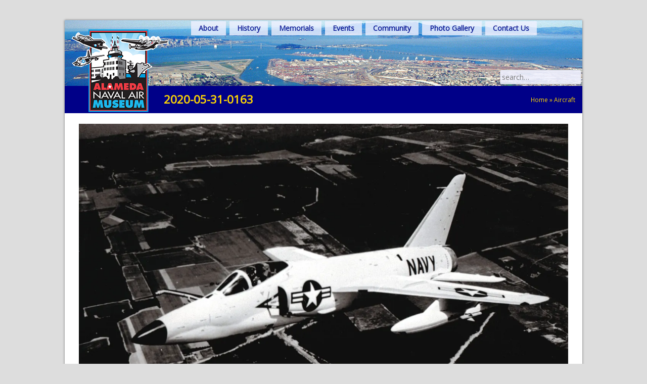

--- FILE ---
content_type: text/html; charset=UTF-8
request_url: http://alamedanavalairmuseum.org/aircraft-gallery-fixed-wing/2020-05-31-0163/
body_size: 10055
content:
<!DOCTYPE html>
<html lang="en-US">
<head>
<meta charset="UTF-8">
<meta name="viewport" content="width=device-width, initial-scale=1">
<link rel="profile" href="http://gmpg.org/xfn/11">
<link rel="pingback" href="http://alamedanavalairmuseum.org/xmlrpc.php">
<link rel="stylesheet" href="//fonts.googleapis.com/css?family=Open+Sans:400,300">
<link rel="icon" type="image/png" href="images/favicon-32x32.png">

<meta name='robots' content='index, follow, max-video-preview:-1, max-snippet:-1, max-image-preview:large' />

	<!-- This site is optimized with the Yoast SEO plugin v20.3 - https://yoast.com/wordpress/plugins/seo/ -->
	<title>2020-05-31-0163 - Alameda Naval Air Museum</title>
	<link rel="canonical" href="http://alamedanavalairmuseum.org/aircraft-gallery-fixed-wing/2020-05-31-0163/" />
	<meta property="og:locale" content="en_US" />
	<meta property="og:type" content="article" />
	<meta property="og:title" content="2020-05-31-0163 - Alameda Naval Air Museum" />
	<meta property="og:url" content="http://alamedanavalairmuseum.org/aircraft-gallery-fixed-wing/2020-05-31-0163/" />
	<meta property="og:site_name" content="Alameda Naval Air Museum" />
	<meta property="og:image" content="http://alamedanavalairmuseum.org/aircraft-gallery-fixed-wing/2020-05-31-0163" />
	<meta property="og:image:width" content="2560" />
	<meta property="og:image:height" content="1723" />
	<meta property="og:image:type" content="image/jpeg" />
	<meta name="twitter:card" content="summary_large_image" />
	<script type="application/ld+json" class="yoast-schema-graph">{"@context":"https://schema.org","@graph":[{"@type":"WebPage","@id":"http://alamedanavalairmuseum.org/aircraft-gallery-fixed-wing/2020-05-31-0163/","url":"http://alamedanavalairmuseum.org/aircraft-gallery-fixed-wing/2020-05-31-0163/","name":"2020-05-31-0163 - Alameda Naval Air Museum","isPartOf":{"@id":"http://alamedanavalairmuseum.org/#website"},"primaryImageOfPage":{"@id":"http://alamedanavalairmuseum.org/aircraft-gallery-fixed-wing/2020-05-31-0163/#primaryimage"},"image":{"@id":"http://alamedanavalairmuseum.org/aircraft-gallery-fixed-wing/2020-05-31-0163/#primaryimage"},"thumbnailUrl":"https://i0.wp.com/alamedanavalairmuseum.org/wp-content/uploads/2020/07/2020-05-31-0163-scaled.jpg?fit=2560%2C1723","datePublished":"2020-07-06T18:16:49+00:00","dateModified":"2020-07-06T18:16:49+00:00","breadcrumb":{"@id":"http://alamedanavalairmuseum.org/aircraft-gallery-fixed-wing/2020-05-31-0163/#breadcrumb"},"inLanguage":"en-US","potentialAction":[{"@type":"ReadAction","target":["http://alamedanavalairmuseum.org/aircraft-gallery-fixed-wing/2020-05-31-0163/"]}]},{"@type":"ImageObject","inLanguage":"en-US","@id":"http://alamedanavalairmuseum.org/aircraft-gallery-fixed-wing/2020-05-31-0163/#primaryimage","url":"https://i0.wp.com/alamedanavalairmuseum.org/wp-content/uploads/2020/07/2020-05-31-0163-scaled.jpg?fit=2560%2C1723","contentUrl":"https://i0.wp.com/alamedanavalairmuseum.org/wp-content/uploads/2020/07/2020-05-31-0163-scaled.jpg?fit=2560%2C1723","width":2560,"height":1723},{"@type":"BreadcrumbList","@id":"http://alamedanavalairmuseum.org/aircraft-gallery-fixed-wing/2020-05-31-0163/#breadcrumb","itemListElement":[{"@type":"ListItem","position":1,"name":"Home","item":"http://alamedanavalairmuseum.org/"},{"@type":"ListItem","position":2,"name":"Aircraft","item":"http://alamedanavalairmuseum.org/aircraft-gallery-fixed-wing/"},{"@type":"ListItem","position":3,"name":"2020-05-31-0163"}]},{"@type":"WebSite","@id":"http://alamedanavalairmuseum.org/#website","url":"http://alamedanavalairmuseum.org/","name":"Alameda Naval Air Museum","description":"Come and see the history in your own backyard!","publisher":{"@id":"http://alamedanavalairmuseum.org/#organization"},"potentialAction":[{"@type":"SearchAction","target":{"@type":"EntryPoint","urlTemplate":"http://alamedanavalairmuseum.org/?s={search_term_string}"},"query-input":"required name=search_term_string"}],"inLanguage":"en-US"},{"@type":"Organization","@id":"http://alamedanavalairmuseum.org/#organization","name":"Alameda Naval Air Museum","url":"http://alamedanavalairmuseum.org/","logo":{"@type":"ImageObject","inLanguage":"en-US","@id":"http://alamedanavalairmuseum.org/#/schema/logo/image/","url":"https://i0.wp.com/alamedanavalairmuseum.org/wp-content/uploads/2023/05/1-3.jpeg?fit=647%2C831","contentUrl":"https://i0.wp.com/alamedanavalairmuseum.org/wp-content/uploads/2023/05/1-3.jpeg?fit=647%2C831","width":647,"height":831,"caption":"Alameda Naval Air Museum"},"image":{"@id":"http://alamedanavalairmuseum.org/#/schema/logo/image/"}}]}</script>
	<!-- / Yoast SEO plugin. -->


<link rel='dns-prefetch' href='//secure.gravatar.com' />
<link rel='dns-prefetch' href='//stats.wp.com' />
<link rel='dns-prefetch' href='//v0.wordpress.com' />
<link rel='dns-prefetch' href='//i0.wp.com' />
<link rel='dns-prefetch' href='//c0.wp.com' />
<link rel="alternate" type="application/rss+xml" title="Alameda Naval Air Museum &raquo; Feed" href="http://alamedanavalairmuseum.org/feed/" />
<link rel="alternate" type="application/rss+xml" title="Alameda Naval Air Museum &raquo; Comments Feed" href="http://alamedanavalairmuseum.org/comments/feed/" />
<link rel="alternate" type="application/rss+xml" title="Alameda Naval Air Museum &raquo; 2020-05-31-0163 Comments Feed" href="http://alamedanavalairmuseum.org/aircraft-gallery-fixed-wing/2020-05-31-0163/feed/" />
<script type="text/javascript">
window._wpemojiSettings = {"baseUrl":"https:\/\/s.w.org\/images\/core\/emoji\/14.0.0\/72x72\/","ext":".png","svgUrl":"https:\/\/s.w.org\/images\/core\/emoji\/14.0.0\/svg\/","svgExt":".svg","source":{"concatemoji":"http:\/\/alamedanavalairmuseum.org\/wp-includes\/js\/wp-emoji-release.min.js?ver=6.2.8"}};
/*! This file is auto-generated */
!function(e,a,t){var n,r,o,i=a.createElement("canvas"),p=i.getContext&&i.getContext("2d");function s(e,t){p.clearRect(0,0,i.width,i.height),p.fillText(e,0,0);e=i.toDataURL();return p.clearRect(0,0,i.width,i.height),p.fillText(t,0,0),e===i.toDataURL()}function c(e){var t=a.createElement("script");t.src=e,t.defer=t.type="text/javascript",a.getElementsByTagName("head")[0].appendChild(t)}for(o=Array("flag","emoji"),t.supports={everything:!0,everythingExceptFlag:!0},r=0;r<o.length;r++)t.supports[o[r]]=function(e){if(p&&p.fillText)switch(p.textBaseline="top",p.font="600 32px Arial",e){case"flag":return s("\ud83c\udff3\ufe0f\u200d\u26a7\ufe0f","\ud83c\udff3\ufe0f\u200b\u26a7\ufe0f")?!1:!s("\ud83c\uddfa\ud83c\uddf3","\ud83c\uddfa\u200b\ud83c\uddf3")&&!s("\ud83c\udff4\udb40\udc67\udb40\udc62\udb40\udc65\udb40\udc6e\udb40\udc67\udb40\udc7f","\ud83c\udff4\u200b\udb40\udc67\u200b\udb40\udc62\u200b\udb40\udc65\u200b\udb40\udc6e\u200b\udb40\udc67\u200b\udb40\udc7f");case"emoji":return!s("\ud83e\udef1\ud83c\udffb\u200d\ud83e\udef2\ud83c\udfff","\ud83e\udef1\ud83c\udffb\u200b\ud83e\udef2\ud83c\udfff")}return!1}(o[r]),t.supports.everything=t.supports.everything&&t.supports[o[r]],"flag"!==o[r]&&(t.supports.everythingExceptFlag=t.supports.everythingExceptFlag&&t.supports[o[r]]);t.supports.everythingExceptFlag=t.supports.everythingExceptFlag&&!t.supports.flag,t.DOMReady=!1,t.readyCallback=function(){t.DOMReady=!0},t.supports.everything||(n=function(){t.readyCallback()},a.addEventListener?(a.addEventListener("DOMContentLoaded",n,!1),e.addEventListener("load",n,!1)):(e.attachEvent("onload",n),a.attachEvent("onreadystatechange",function(){"complete"===a.readyState&&t.readyCallback()})),(e=t.source||{}).concatemoji?c(e.concatemoji):e.wpemoji&&e.twemoji&&(c(e.twemoji),c(e.wpemoji)))}(window,document,window._wpemojiSettings);
</script>
<style type="text/css">
img.wp-smiley,
img.emoji {
	display: inline !important;
	border: none !important;
	box-shadow: none !important;
	height: 1em !important;
	width: 1em !important;
	margin: 0 0.07em !important;
	vertical-align: -0.1em !important;
	background: none !important;
	padding: 0 !important;
}
</style>
	<link rel='stylesheet' id='wp-block-library-css' href='https://c0.wp.com/c/6.2.8/wp-includes/css/dist/block-library/style.min.css' type='text/css' media='all' />
<style id='wp-block-library-inline-css' type='text/css'>
.has-text-align-justify{text-align:justify;}
</style>
<link rel='stylesheet' id='mediaelement-css' href='https://c0.wp.com/c/6.2.8/wp-includes/js/mediaelement/mediaelementplayer-legacy.min.css' type='text/css' media='all' />
<link rel='stylesheet' id='wp-mediaelement-css' href='https://c0.wp.com/c/6.2.8/wp-includes/js/mediaelement/wp-mediaelement.min.css' type='text/css' media='all' />
<link rel='stylesheet' id='classic-theme-styles-css' href='https://c0.wp.com/c/6.2.8/wp-includes/css/classic-themes.min.css' type='text/css' media='all' />
<style id='global-styles-inline-css' type='text/css'>
body{--wp--preset--color--black: #000000;--wp--preset--color--cyan-bluish-gray: #abb8c3;--wp--preset--color--white: #ffffff;--wp--preset--color--pale-pink: #f78da7;--wp--preset--color--vivid-red: #cf2e2e;--wp--preset--color--luminous-vivid-orange: #ff6900;--wp--preset--color--luminous-vivid-amber: #fcb900;--wp--preset--color--light-green-cyan: #7bdcb5;--wp--preset--color--vivid-green-cyan: #00d084;--wp--preset--color--pale-cyan-blue: #8ed1fc;--wp--preset--color--vivid-cyan-blue: #0693e3;--wp--preset--color--vivid-purple: #9b51e0;--wp--preset--gradient--vivid-cyan-blue-to-vivid-purple: linear-gradient(135deg,rgba(6,147,227,1) 0%,rgb(155,81,224) 100%);--wp--preset--gradient--light-green-cyan-to-vivid-green-cyan: linear-gradient(135deg,rgb(122,220,180) 0%,rgb(0,208,130) 100%);--wp--preset--gradient--luminous-vivid-amber-to-luminous-vivid-orange: linear-gradient(135deg,rgba(252,185,0,1) 0%,rgba(255,105,0,1) 100%);--wp--preset--gradient--luminous-vivid-orange-to-vivid-red: linear-gradient(135deg,rgba(255,105,0,1) 0%,rgb(207,46,46) 100%);--wp--preset--gradient--very-light-gray-to-cyan-bluish-gray: linear-gradient(135deg,rgb(238,238,238) 0%,rgb(169,184,195) 100%);--wp--preset--gradient--cool-to-warm-spectrum: linear-gradient(135deg,rgb(74,234,220) 0%,rgb(151,120,209) 20%,rgb(207,42,186) 40%,rgb(238,44,130) 60%,rgb(251,105,98) 80%,rgb(254,248,76) 100%);--wp--preset--gradient--blush-light-purple: linear-gradient(135deg,rgb(255,206,236) 0%,rgb(152,150,240) 100%);--wp--preset--gradient--blush-bordeaux: linear-gradient(135deg,rgb(254,205,165) 0%,rgb(254,45,45) 50%,rgb(107,0,62) 100%);--wp--preset--gradient--luminous-dusk: linear-gradient(135deg,rgb(255,203,112) 0%,rgb(199,81,192) 50%,rgb(65,88,208) 100%);--wp--preset--gradient--pale-ocean: linear-gradient(135deg,rgb(255,245,203) 0%,rgb(182,227,212) 50%,rgb(51,167,181) 100%);--wp--preset--gradient--electric-grass: linear-gradient(135deg,rgb(202,248,128) 0%,rgb(113,206,126) 100%);--wp--preset--gradient--midnight: linear-gradient(135deg,rgb(2,3,129) 0%,rgb(40,116,252) 100%);--wp--preset--duotone--dark-grayscale: url('#wp-duotone-dark-grayscale');--wp--preset--duotone--grayscale: url('#wp-duotone-grayscale');--wp--preset--duotone--purple-yellow: url('#wp-duotone-purple-yellow');--wp--preset--duotone--blue-red: url('#wp-duotone-blue-red');--wp--preset--duotone--midnight: url('#wp-duotone-midnight');--wp--preset--duotone--magenta-yellow: url('#wp-duotone-magenta-yellow');--wp--preset--duotone--purple-green: url('#wp-duotone-purple-green');--wp--preset--duotone--blue-orange: url('#wp-duotone-blue-orange');--wp--preset--font-size--small: 13px;--wp--preset--font-size--medium: 20px;--wp--preset--font-size--large: 36px;--wp--preset--font-size--x-large: 42px;--wp--preset--spacing--20: 0.44rem;--wp--preset--spacing--30: 0.67rem;--wp--preset--spacing--40: 1rem;--wp--preset--spacing--50: 1.5rem;--wp--preset--spacing--60: 2.25rem;--wp--preset--spacing--70: 3.38rem;--wp--preset--spacing--80: 5.06rem;--wp--preset--shadow--natural: 6px 6px 9px rgba(0, 0, 0, 0.2);--wp--preset--shadow--deep: 12px 12px 50px rgba(0, 0, 0, 0.4);--wp--preset--shadow--sharp: 6px 6px 0px rgba(0, 0, 0, 0.2);--wp--preset--shadow--outlined: 6px 6px 0px -3px rgba(255, 255, 255, 1), 6px 6px rgba(0, 0, 0, 1);--wp--preset--shadow--crisp: 6px 6px 0px rgba(0, 0, 0, 1);}:where(.is-layout-flex){gap: 0.5em;}body .is-layout-flow > .alignleft{float: left;margin-inline-start: 0;margin-inline-end: 2em;}body .is-layout-flow > .alignright{float: right;margin-inline-start: 2em;margin-inline-end: 0;}body .is-layout-flow > .aligncenter{margin-left: auto !important;margin-right: auto !important;}body .is-layout-constrained > .alignleft{float: left;margin-inline-start: 0;margin-inline-end: 2em;}body .is-layout-constrained > .alignright{float: right;margin-inline-start: 2em;margin-inline-end: 0;}body .is-layout-constrained > .aligncenter{margin-left: auto !important;margin-right: auto !important;}body .is-layout-constrained > :where(:not(.alignleft):not(.alignright):not(.alignfull)){max-width: var(--wp--style--global--content-size);margin-left: auto !important;margin-right: auto !important;}body .is-layout-constrained > .alignwide{max-width: var(--wp--style--global--wide-size);}body .is-layout-flex{display: flex;}body .is-layout-flex{flex-wrap: wrap;align-items: center;}body .is-layout-flex > *{margin: 0;}:where(.wp-block-columns.is-layout-flex){gap: 2em;}.has-black-color{color: var(--wp--preset--color--black) !important;}.has-cyan-bluish-gray-color{color: var(--wp--preset--color--cyan-bluish-gray) !important;}.has-white-color{color: var(--wp--preset--color--white) !important;}.has-pale-pink-color{color: var(--wp--preset--color--pale-pink) !important;}.has-vivid-red-color{color: var(--wp--preset--color--vivid-red) !important;}.has-luminous-vivid-orange-color{color: var(--wp--preset--color--luminous-vivid-orange) !important;}.has-luminous-vivid-amber-color{color: var(--wp--preset--color--luminous-vivid-amber) !important;}.has-light-green-cyan-color{color: var(--wp--preset--color--light-green-cyan) !important;}.has-vivid-green-cyan-color{color: var(--wp--preset--color--vivid-green-cyan) !important;}.has-pale-cyan-blue-color{color: var(--wp--preset--color--pale-cyan-blue) !important;}.has-vivid-cyan-blue-color{color: var(--wp--preset--color--vivid-cyan-blue) !important;}.has-vivid-purple-color{color: var(--wp--preset--color--vivid-purple) !important;}.has-black-background-color{background-color: var(--wp--preset--color--black) !important;}.has-cyan-bluish-gray-background-color{background-color: var(--wp--preset--color--cyan-bluish-gray) !important;}.has-white-background-color{background-color: var(--wp--preset--color--white) !important;}.has-pale-pink-background-color{background-color: var(--wp--preset--color--pale-pink) !important;}.has-vivid-red-background-color{background-color: var(--wp--preset--color--vivid-red) !important;}.has-luminous-vivid-orange-background-color{background-color: var(--wp--preset--color--luminous-vivid-orange) !important;}.has-luminous-vivid-amber-background-color{background-color: var(--wp--preset--color--luminous-vivid-amber) !important;}.has-light-green-cyan-background-color{background-color: var(--wp--preset--color--light-green-cyan) !important;}.has-vivid-green-cyan-background-color{background-color: var(--wp--preset--color--vivid-green-cyan) !important;}.has-pale-cyan-blue-background-color{background-color: var(--wp--preset--color--pale-cyan-blue) !important;}.has-vivid-cyan-blue-background-color{background-color: var(--wp--preset--color--vivid-cyan-blue) !important;}.has-vivid-purple-background-color{background-color: var(--wp--preset--color--vivid-purple) !important;}.has-black-border-color{border-color: var(--wp--preset--color--black) !important;}.has-cyan-bluish-gray-border-color{border-color: var(--wp--preset--color--cyan-bluish-gray) !important;}.has-white-border-color{border-color: var(--wp--preset--color--white) !important;}.has-pale-pink-border-color{border-color: var(--wp--preset--color--pale-pink) !important;}.has-vivid-red-border-color{border-color: var(--wp--preset--color--vivid-red) !important;}.has-luminous-vivid-orange-border-color{border-color: var(--wp--preset--color--luminous-vivid-orange) !important;}.has-luminous-vivid-amber-border-color{border-color: var(--wp--preset--color--luminous-vivid-amber) !important;}.has-light-green-cyan-border-color{border-color: var(--wp--preset--color--light-green-cyan) !important;}.has-vivid-green-cyan-border-color{border-color: var(--wp--preset--color--vivid-green-cyan) !important;}.has-pale-cyan-blue-border-color{border-color: var(--wp--preset--color--pale-cyan-blue) !important;}.has-vivid-cyan-blue-border-color{border-color: var(--wp--preset--color--vivid-cyan-blue) !important;}.has-vivid-purple-border-color{border-color: var(--wp--preset--color--vivid-purple) !important;}.has-vivid-cyan-blue-to-vivid-purple-gradient-background{background: var(--wp--preset--gradient--vivid-cyan-blue-to-vivid-purple) !important;}.has-light-green-cyan-to-vivid-green-cyan-gradient-background{background: var(--wp--preset--gradient--light-green-cyan-to-vivid-green-cyan) !important;}.has-luminous-vivid-amber-to-luminous-vivid-orange-gradient-background{background: var(--wp--preset--gradient--luminous-vivid-amber-to-luminous-vivid-orange) !important;}.has-luminous-vivid-orange-to-vivid-red-gradient-background{background: var(--wp--preset--gradient--luminous-vivid-orange-to-vivid-red) !important;}.has-very-light-gray-to-cyan-bluish-gray-gradient-background{background: var(--wp--preset--gradient--very-light-gray-to-cyan-bluish-gray) !important;}.has-cool-to-warm-spectrum-gradient-background{background: var(--wp--preset--gradient--cool-to-warm-spectrum) !important;}.has-blush-light-purple-gradient-background{background: var(--wp--preset--gradient--blush-light-purple) !important;}.has-blush-bordeaux-gradient-background{background: var(--wp--preset--gradient--blush-bordeaux) !important;}.has-luminous-dusk-gradient-background{background: var(--wp--preset--gradient--luminous-dusk) !important;}.has-pale-ocean-gradient-background{background: var(--wp--preset--gradient--pale-ocean) !important;}.has-electric-grass-gradient-background{background: var(--wp--preset--gradient--electric-grass) !important;}.has-midnight-gradient-background{background: var(--wp--preset--gradient--midnight) !important;}.has-small-font-size{font-size: var(--wp--preset--font-size--small) !important;}.has-medium-font-size{font-size: var(--wp--preset--font-size--medium) !important;}.has-large-font-size{font-size: var(--wp--preset--font-size--large) !important;}.has-x-large-font-size{font-size: var(--wp--preset--font-size--x-large) !important;}
.wp-block-navigation a:where(:not(.wp-element-button)){color: inherit;}
:where(.wp-block-columns.is-layout-flex){gap: 2em;}
.wp-block-pullquote{font-size: 1.5em;line-height: 1.6;}
</style>
<link rel='stylesheet' id='anam-style-css' href='http://alamedanavalairmuseum.org/wp-content/themes/anam/style.css?ver=6.2.8' type='text/css' media='all' />
<link rel='stylesheet' id='anam-custom-css' href='http://alamedanavalairmuseum.org/wp-content/themes/anam/custom.css?ver=20150312' type='text/css' media='all' />
<style id='akismet-widget-style-inline-css' type='text/css'>

			.a-stats {
				--akismet-color-mid-green: #357b49;
				--akismet-color-white: #fff;
				--akismet-color-light-grey: #f6f7f7;

				max-width: 350px;
				width: auto;
			}

			.a-stats * {
				all: unset;
				box-sizing: border-box;
			}

			.a-stats strong {
				font-weight: 600;
			}

			.a-stats a.a-stats__link,
			.a-stats a.a-stats__link:visited,
			.a-stats a.a-stats__link:active {
				background: var(--akismet-color-mid-green);
				border: none;
				box-shadow: none;
				border-radius: 8px;
				color: var(--akismet-color-white);
				cursor: pointer;
				display: block;
				font-family: -apple-system, BlinkMacSystemFont, 'Segoe UI', 'Roboto', 'Oxygen-Sans', 'Ubuntu', 'Cantarell', 'Helvetica Neue', sans-serif;
				font-weight: 500;
				padding: 12px;
				text-align: center;
				text-decoration: none;
				transition: all 0.2s ease;
			}

			/* Extra specificity to deal with TwentyTwentyOne focus style */
			.widget .a-stats a.a-stats__link:focus {
				background: var(--akismet-color-mid-green);
				color: var(--akismet-color-white);
				text-decoration: none;
			}

			.a-stats a.a-stats__link:hover {
				filter: brightness(110%);
				box-shadow: 0 4px 12px rgba(0, 0, 0, 0.06), 0 0 2px rgba(0, 0, 0, 0.16);
			}

			.a-stats .count {
				color: var(--akismet-color-white);
				display: block;
				font-size: 1.5em;
				line-height: 1.4;
				padding: 0 13px;
				white-space: nowrap;
			}
		
</style>
<link rel='stylesheet' id='simcal-qtip-css' href='http://alamedanavalairmuseum.org/wp-content/plugins/google-calendar-events/assets/css/vendor/jquery.qtip.min.css?ver=3.1.31' type='text/css' media='all' />
<link rel='stylesheet' id='simcal-default-calendar-grid-css' href='http://alamedanavalairmuseum.org/wp-content/plugins/google-calendar-events/assets/css/default-calendar-grid.min.css?ver=3.1.31' type='text/css' media='all' />
<link rel='stylesheet' id='simcal-default-calendar-list-css' href='http://alamedanavalairmuseum.org/wp-content/plugins/google-calendar-events/assets/css/default-calendar-list.min.css?ver=3.1.31' type='text/css' media='all' />
<link rel='stylesheet' id='social-logos-css' href='https://c0.wp.com/p/jetpack/12.6.3/_inc/social-logos/social-logos.min.css' type='text/css' media='all' />
<link rel='stylesheet' id='jetpack_css-css' href='https://c0.wp.com/p/jetpack/12.6.3/css/jetpack.css' type='text/css' media='all' />
<script type='text/javascript' src='https://c0.wp.com/c/6.2.8/wp-includes/js/jquery/jquery.min.js' id='jquery-core-js'></script>
<script type='text/javascript' src='https://c0.wp.com/c/6.2.8/wp-includes/js/jquery/jquery-migrate.min.js' id='jquery-migrate-js'></script>
<link rel="https://api.w.org/" href="http://alamedanavalairmuseum.org/wp-json/" /><link rel="alternate" type="application/json" href="http://alamedanavalairmuseum.org/wp-json/wp/v2/media/4770" /><link rel="EditURI" type="application/rsd+xml" title="RSD" href="http://alamedanavalairmuseum.org/xmlrpc.php?rsd" />
<link rel="wlwmanifest" type="application/wlwmanifest+xml" href="http://alamedanavalairmuseum.org/wp-includes/wlwmanifest.xml" />
<meta name="generator" content="WordPress 6.2.8" />
<link rel='shortlink' href='https://wp.me/a6GWVJ-1eW' />
<link rel="alternate" type="application/json+oembed" href="http://alamedanavalairmuseum.org/wp-json/oembed/1.0/embed?url=http%3A%2F%2Falamedanavalairmuseum.org%2Faircraft-gallery-fixed-wing%2F2020-05-31-0163%2F" />
<link rel="alternate" type="text/xml+oembed" href="http://alamedanavalairmuseum.org/wp-json/oembed/1.0/embed?url=http%3A%2F%2Falamedanavalairmuseum.org%2Faircraft-gallery-fixed-wing%2F2020-05-31-0163%2F&#038;format=xml" />
	<style>img#wpstats{display:none}</style>
		    <script>
    (function(i,s,o,g,r,a,m){i['GoogleAnalyticsObject']=r;i[r]=i[r]||function(){
    (i[r].q=i[r].q||[]).push(arguments)},i[r].l=1*new Date();a=s.createElement(o),
    m=s.getElementsByTagName(o)[0];a.async=1;a.src=g;m.parentNode.insertBefore(a,m)
    })(window,document,'script','//www.google-analytics.com/analytics.js','ga');

    ga('create', 'UA-8429302-2', 'auto');
    ga('send', 'pageview');
    </script>
  </head>

<body class="attachment attachment-template-default attachmentid-4770 attachment-jpeg">
  <div id="page" class="hfeed site">
	  <a class="skip-link screen-reader-text" href="#content">Skip to content</a>

    <div class="page-header">
      	      <a href="http://alamedanavalairmuseum.org/" rel="home">
	        <img src="http://alamedanavalairmuseum.org/wp-content/uploads/2015/09/ANAM_Logo_2015.png" width="198" height="174" alt="">
	      </a>
	          <div id="main-nav">
        <div class="menu-main-menu-container"><ul id="menu-main-menu" class="menu"><li id="menu-item-685" class="menu-item menu-item-type-post_type menu-item-object-page menu-item-has-children menu-item-685"><a href="http://alamedanavalairmuseum.org/experience-history-of-naval-air-station/">About</a>
<ul class="sub-menu">
	<li id="menu-item-880" class="menu-item menu-item-type-custom menu-item-object-custom menu-item-880"><a target="_blank" rel="noopener" href="http://alamedanavalairmuseum.org/wp-content/uploads/2017/02/ANAM_Brochure.pdf">Museum Brochure</a></li>
	<li id="menu-item-682" class="menu-item menu-item-type-post_type menu-item-object-page menu-item-682"><a href="http://alamedanavalairmuseum.org/experience-history-of-naval-air-station/visitor-information/">Visitor Information</a></li>
</ul>
</li>
<li id="menu-item-677" class="menu-item menu-item-type-post_type menu-item-object-page menu-item-has-children menu-item-677"><a href="http://alamedanavalairmuseum.org/history-of-nas-alameda/">History</a>
<ul class="sub-menu">
	<li id="menu-item-2745" class="menu-item menu-item-type-post_type menu-item-object-page menu-item-2745"><a href="http://alamedanavalairmuseum.org/units-of-nas-alameda/">Ships – List for NAS</a></li>
	<li id="menu-item-681" class="menu-item menu-item-type-post_type menu-item-object-page menu-item-681"><a href="http://alamedanavalairmuseum.org/history-of-nas-alameda/nadep-history/">NADEP History</a></li>
	<li id="menu-item-679" class="menu-item menu-item-type-post_type menu-item-object-page menu-item-679"><a href="http://alamedanavalairmuseum.org/history-of-nas-alameda/service-stories/">Service Stories</a></li>
	<li id="menu-item-680" class="menu-item menu-item-type-post_type menu-item-object-page menu-item-680"><a href="http://alamedanavalairmuseum.org/history-of-nas-alameda/nas-alameda-units/">NAS Alameda Units</a></li>
	<li id="menu-item-678" class="menu-item menu-item-type-post_type menu-item-object-page menu-item-678"><a href="http://alamedanavalairmuseum.org/history-of-nas-alameda/veterans-history-project/">Veterans History Project</a></li>
</ul>
</li>
<li id="menu-item-690" class="menu-item menu-item-type-post_type menu-item-object-page menu-item-690"><a href="http://alamedanavalairmuseum.org/memorials/">Memorials</a></li>
<li id="menu-item-692" class="menu-item menu-item-type-post_type menu-item-object-page menu-item-has-children menu-item-692"><a href="http://alamedanavalairmuseum.org/events/">Events</a>
<ul class="sub-menu">
	<li id="menu-item-693" class="menu-item menu-item-type-post_type menu-item-object-page menu-item-693"><a href="http://alamedanavalairmuseum.org/events/recent-events/">Past Events</a></li>
	<li id="menu-item-845" class="menu-item menu-item-type-post_type menu-item-object-page menu-item-845"><a href="http://alamedanavalairmuseum.org/private-event-rentals/">Event Rentals with view</a></li>
</ul>
</li>
<li id="menu-item-854" class="menu-item menu-item-type-custom menu-item-object-custom menu-item-has-children menu-item-854"><a href="#">Community</a>
<ul class="sub-menu">
	<li id="menu-item-1171" class="menu-item menu-item-type-post_type menu-item-object-page menu-item-1171"><a href="http://alamedanavalairmuseum.org/crows-nest-rental-space/">Crow’s Nest Rental</a></li>
	<li id="menu-item-826" class="menu-item menu-item-type-post_type menu-item-object-page menu-item-826"><a href="http://alamedanavalairmuseum.org/kids-corner/">Kids Corner</a></li>
	<li id="menu-item-855" class="menu-item menu-item-type-post_type menu-item-object-page menu-item-855"><a href="http://alamedanavalairmuseum.org/partners-links/">Partners &#038; Links</a></li>
</ul>
</li>
<li id="menu-item-903" class="menu-item menu-item-type-custom menu-item-object-custom menu-item-has-children menu-item-903"><a href="#">Photo Gallery</a>
<ul class="sub-menu">
	<li id="menu-item-4866" class="menu-item menu-item-type-post_type menu-item-object-page menu-item-4866"><a href="http://alamedanavalairmuseum.org/photos-from-alameda-naval-air-station/">Historic Photos of NAS Alameda</a></li>
	<li id="menu-item-5098" class="menu-item menu-item-type-post_type menu-item-object-page menu-item-5098"><a href="http://alamedanavalairmuseum.org/naval-air-rework-facility-and-naval-air-depot/">Naval Air Depot</a></li>
	<li id="menu-item-915" class="menu-item menu-item-type-post_type menu-item-object-page menu-item-915"><a href="http://alamedanavalairmuseum.org/personnel-photos/">Personnel</a></li>
	<li id="menu-item-921" class="menu-item menu-item-type-post_type menu-item-object-page menu-item-921"><a href="http://alamedanavalairmuseum.org/waves/">W.A.V.E.S.</a></li>
	<li id="menu-item-4807" class="menu-item menu-item-type-post_type menu-item-object-page menu-item-4807"><a href="http://alamedanavalairmuseum.org/aircraft-gallery-fixed-wing/">Aircraft</a></li>
	<li id="menu-item-4815" class="menu-item menu-item-type-post_type menu-item-object-page menu-item-4815"><a href="http://alamedanavalairmuseum.org/helicopters/">Helicopters</a></li>
	<li id="menu-item-4840" class="menu-item menu-item-type-post_type menu-item-object-page menu-item-4840"><a href="http://alamedanavalairmuseum.org/ships-of-nas/">Ships</a></li>
</ul>
</li>
<li id="menu-item-1096" class="menu-item menu-item-type-post_type menu-item-object-page menu-item-privacy-policy menu-item-1096"><a rel="privacy-policy" href="http://alamedanavalairmuseum.org/contact-us/">Contact Us</a></li>
</ul></div>      </div>
      <form id="global-search" class="search-form" role="search" method="get" action="http://alamedanavalairmuseum.org/">
				  <label>
					  <span class="screen-reader-text">Search for:</span>
					  <input type="search" class="search-field" placeholder="search&hellip;" name="s" value="" />
				  </label>
				  <input class="search-submit" value="Search" type="submit" />
			  </form>
    </div>

	  <div id="content" class="site-content">

	<section id="primary" class="content-area">
		<main id="main" class="site-main" role="main">

			
				<article id="post-4770" class="post-4770 attachment type-attachment status-inherit hentry">

					<nav id="image-navigation" class="navigation image-navigation hidden">
						<div class="nav-links">
							<div class="nav-previous"><a href='http://alamedanavalairmuseum.org/aircraft-gallery-fixed-wing/2020-05-31-0162/'>Previous Image</a></div><div class="nav-next"><a href='http://alamedanavalairmuseum.org/aircraft-gallery-fixed-wing/2020-05-31-0164/'>Next Image</a></div>
						</div><!-- .nav-links -->
					</nav><!-- .image-navigation -->
          
          
<header class="entry-header">
  <h1>
          2020-05-31-0163    
          <span id="breadcrumbs"><span><span><a href="http://alamedanavalairmuseum.org/">Home</a></span> » <span><a href="http://alamedanavalairmuseum.org/aircraft-gallery-fixed-wing/">Aircraft</a></span> » <span class="breadcrumb_last" aria-current="page">2020-05-31-0163</span></span></span>      </h1>
</header><!-- .entry-header -->

					<div class="entry-content">

						<div class="entry-attachment">
							<img width="2560" height="1723" src="https://i0.wp.com/alamedanavalairmuseum.org/wp-content/uploads/2020/07/2020-05-31-0163-scaled.jpg?fit=2560%2C1723" class="attachment-full size-full" alt="" decoding="async" loading="lazy" srcset="https://i0.wp.com/alamedanavalairmuseum.org/wp-content/uploads/2020/07/2020-05-31-0163-scaled.jpg?w=2560 2560w, https://i0.wp.com/alamedanavalairmuseum.org/wp-content/uploads/2020/07/2020-05-31-0163-scaled.jpg?resize=300%2C202 300w, https://i0.wp.com/alamedanavalairmuseum.org/wp-content/uploads/2020/07/2020-05-31-0163-scaled.jpg?resize=1024%2C689 1024w, https://i0.wp.com/alamedanavalairmuseum.org/wp-content/uploads/2020/07/2020-05-31-0163-scaled.jpg?resize=768%2C517 768w, https://i0.wp.com/alamedanavalairmuseum.org/wp-content/uploads/2020/07/2020-05-31-0163-scaled.jpg?resize=1536%2C1034 1536w, https://i0.wp.com/alamedanavalairmuseum.org/wp-content/uploads/2020/07/2020-05-31-0163-scaled.jpg?resize=2048%2C1379 2048w, https://i0.wp.com/alamedanavalairmuseum.org/wp-content/uploads/2020/07/2020-05-31-0163-scaled.jpg?w=1280 1280w, https://i0.wp.com/alamedanavalairmuseum.org/wp-content/uploads/2020/07/2020-05-31-0163-scaled.jpg?w=1920 1920w" sizes="(max-width: 2560px) 100vw, 2560px" />
							
						</div><!-- .entry-attachment -->

						<div class="sharedaddy sd-sharing-enabled"><div class="robots-nocontent sd-block sd-social sd-social-icon sd-sharing"><div class="sd-content"><ul><li class="share-email"><a rel="nofollow noopener noreferrer" data-shared="" class="share-email sd-button share-icon no-text" href="mailto:?subject=%5BShared%20Post%5D%202020-05-31-0163&body=http%3A%2F%2Falamedanavalairmuseum.org%2Faircraft-gallery-fixed-wing%2F2020-05-31-0163%2F&share=email" target="_blank" title="Click to email a link to a friend" data-email-share-error-title="Do you have email set up?" data-email-share-error-text="If you&#039;re having problems sharing via email, you might not have email set up for your browser. You may need to create a new email yourself." data-email-share-nonce="7de3b01638" data-email-share-track-url="http://alamedanavalairmuseum.org/aircraft-gallery-fixed-wing/2020-05-31-0163/?share=email"><span></span><span class="sharing-screen-reader-text">Click to email a link to a friend (Opens in new window)</span></a></li><li class="share-print"><a rel="nofollow noopener noreferrer" data-shared="" class="share-print sd-button share-icon no-text" href="http://alamedanavalairmuseum.org/aircraft-gallery-fixed-wing/2020-05-31-0163/#print" target="_blank" title="Click to print" ><span></span><span class="sharing-screen-reader-text">Click to print (Opens in new window)</span></a></li><li class="share-facebook"><a rel="nofollow noopener noreferrer" data-shared="sharing-facebook-4770" class="share-facebook sd-button share-icon no-text" href="http://alamedanavalairmuseum.org/aircraft-gallery-fixed-wing/2020-05-31-0163/?share=facebook" target="_blank" title="Click to share on Facebook" ><span></span><span class="sharing-screen-reader-text">Click to share on Facebook (Opens in new window)</span></a></li><li class="share-linkedin"><a rel="nofollow noopener noreferrer" data-shared="sharing-linkedin-4770" class="share-linkedin sd-button share-icon no-text" href="http://alamedanavalairmuseum.org/aircraft-gallery-fixed-wing/2020-05-31-0163/?share=linkedin" target="_blank" title="Click to share on LinkedIn" ><span></span><span class="sharing-screen-reader-text">Click to share on LinkedIn (Opens in new window)</span></a></li><li class="share-twitter"><a rel="nofollow noopener noreferrer" data-shared="sharing-twitter-4770" class="share-twitter sd-button share-icon no-text" href="http://alamedanavalairmuseum.org/aircraft-gallery-fixed-wing/2020-05-31-0163/?share=twitter" target="_blank" title="Click to share on Twitter" ><span></span><span class="sharing-screen-reader-text">Click to share on Twitter (Opens in new window)</span></a></li><li class="share-end"></li></ul></div></div></div>					</div><!-- .entry-content -->

					<footer class="entry-footer">
											</footer><!-- .entry-footer -->

				</article><!-- #post-## -->

				
<div id="comments" class="comments-area">

	
	
	
		<div id="respond" class="comment-respond">
		<h3 id="reply-title" class="comment-reply-title">Leave a Reply <small><a rel="nofollow" id="cancel-comment-reply-link" href="/aircraft-gallery-fixed-wing/2020-05-31-0163/#respond" style="display:none;">Cancel reply</a></small></h3><form action="http://alamedanavalairmuseum.org/wp-comments-post.php" method="post" id="commentform" class="comment-form" novalidate><p class="comment-notes"><span id="email-notes">Your email address will not be published.</span> <span class="required-field-message">Required fields are marked <span class="required">*</span></span></p><p class="comment-form-comment"><label for="comment">Comment <span class="required">*</span></label> <textarea id="comment" name="comment" cols="45" rows="8" maxlength="65525" required></textarea></p><p class="comment-form-author"><label for="author">Name <span class="required">*</span></label> <input id="author" name="author" type="text" value="" size="30" maxlength="245" autocomplete="name" required /></p>
<p class="comment-form-email"><label for="email">Email <span class="required">*</span></label> <input id="email" name="email" type="email" value="" size="30" maxlength="100" aria-describedby="email-notes" autocomplete="email" required /></p>
<p class="comment-form-url"><label for="url">Website</label> <input id="url" name="url" type="url" value="" size="30" maxlength="200" autocomplete="url" /></p>
<p class="comment-subscription-form"><input type="checkbox" name="subscribe_blog" id="subscribe_blog" value="subscribe" style="width: auto; -moz-appearance: checkbox; -webkit-appearance: checkbox;" /> <label class="subscribe-label" id="subscribe-blog-label" for="subscribe_blog">Notify me of new posts by email.</label></p><p class="form-submit"><input name="submit" type="submit" id="submit" class="submit" value="Post Comment" /> <input type='hidden' name='comment_post_ID' value='4770' id='comment_post_ID' />
<input type='hidden' name='comment_parent' id='comment_parent' value='0' />
</p><p style="display: none;"><input type="hidden" id="akismet_comment_nonce" name="akismet_comment_nonce" value="bfd19ab898" /></p><p style="display: none !important;" class="akismet-fields-container" data-prefix="ak_"><label>&#916;<textarea name="ak_hp_textarea" cols="45" rows="8" maxlength="100"></textarea></label><input type="hidden" id="ak_js_1" name="ak_js" value="180"/><script>document.getElementById( "ak_js_1" ).setAttribute( "value", ( new Date() ).getTime() );</script></p></form>	</div><!-- #respond -->
	<p class="akismet_comment_form_privacy_notice">This site uses Akismet to reduce spam. <a href="https://akismet.com/privacy/" target="_blank" rel="nofollow noopener">Learn how your comment data is processed.</a></p>
</div><!-- #comments -->

	<nav class="navigation post-navigation" aria-label="Posts">
		<h2 class="screen-reader-text">Post navigation</h2>
		<div class="nav-links"><div class="nav-previous"><a href="http://alamedanavalairmuseum.org/aircraft-gallery-fixed-wing/" rel="prev"><span class="meta-nav">Published in </span><span class="post-title">Aircraft</span></a></div></div>
	</nav>
		</main><!-- .site-main -->
	</section><!-- .content-area -->


	</div><!-- #content -->

	<footer id="colophon" class="site-footer" role="contentinfo">
		<div class="site-info">
      Copyright &copy; 2026 Alameda Naval Air Museum. All rights reserved.    </div><!-- .site-info -->
	</footer><!-- #colophon -->
</div><!-- #page -->


	<script type="text/javascript">
		window.WPCOM_sharing_counts = {"http:\/\/alamedanavalairmuseum.org\/aircraft-gallery-fixed-wing\/2020-05-31-0163\/":4770};
	</script>
				<script type='text/javascript' src='http://alamedanavalairmuseum.org/wp-content/plugins/jetpack/jetpack_vendor/automattic/jetpack-image-cdn/dist/image-cdn.js?minify=false&#038;ver=132249e245926ae3e188' id='jetpack-photon-js'></script>
<script type='text/javascript' src='http://alamedanavalairmuseum.org/wp-content/themes/anam/js/navigation.js?ver=20120206' id='anam-navigation-js'></script>
<script type='text/javascript' src='http://alamedanavalairmuseum.org/wp-content/themes/anam/js/skip-link-focus-fix.js?ver=20130115' id='anam-skip-link-focus-fix-js'></script>
<script type='text/javascript' src='https://c0.wp.com/c/6.2.8/wp-includes/js/comment-reply.min.js' id='comment-reply-js'></script>
<script type='text/javascript' src='http://alamedanavalairmuseum.org/wp-content/plugins/google-calendar-events/assets/js/vendor/jquery.qtip.min.js?ver=3.1.31' id='simcal-qtip-js'></script>
<script type='text/javascript' src='http://alamedanavalairmuseum.org/wp-content/plugins/google-calendar-events/assets/js/vendor/moment.min.js?ver=3.1.31' id='simcal-fullcal-moment-js'></script>
<script type='text/javascript' src='http://alamedanavalairmuseum.org/wp-content/plugins/google-calendar-events/assets/js/vendor/moment-timezone-with-data.min.js?ver=3.1.31' id='simcal-moment-timezone-js'></script>
<script type='text/javascript' id='simcal-default-calendar-js-extra'>
/* <![CDATA[ */
var simcal_default_calendar = {"ajax_url":"\/wp-admin\/admin-ajax.php","nonce":"47a3b05f9b","locale":"en_US","text_dir":"ltr","months":{"full":["January","February","March","April","May","June","July","August","September","October","November","December"],"short":["Jan","Feb","Mar","Apr","May","Jun","Jul","Aug","Sep","Oct","Nov","Dec"]},"days":{"full":["Sunday","Monday","Tuesday","Wednesday","Thursday","Friday","Saturday"],"short":["Sun","Mon","Tue","Wed","Thu","Fri","Sat"]},"meridiem":{"AM":"AM","am":"am","PM":"PM","pm":"pm"}};
/* ]]> */
</script>
<script type='text/javascript' src='http://alamedanavalairmuseum.org/wp-content/plugins/google-calendar-events/assets/js/default-calendar.min.js?ver=3.1.31' id='simcal-default-calendar-js'></script>
<script defer type='text/javascript' src='https://stats.wp.com/e-202604.js' id='jetpack-stats-js'></script>
<script type='text/javascript' id='jetpack-stats-js-after'>
_stq = window._stq || [];
_stq.push([ "view", {v:'ext',blog:'98894323',post:'4770',tz:'-8',srv:'alamedanavalairmuseum.org',j:'1:12.6.3'} ]);
_stq.push([ "clickTrackerInit", "98894323", "4770" ]);
</script>
<script type='text/javascript' src='http://alamedanavalairmuseum.org/wp-content/plugins/google-calendar-events/assets/js/vendor/imagesloaded.pkgd.min.js?ver=3.1.31' id='simplecalendar-imagesloaded-js'></script>
<script defer type='text/javascript' src='http://alamedanavalairmuseum.org/wp-content/plugins/akismet/_inc/akismet-frontend.js?ver=1744291330' id='akismet-frontend-js'></script>
<script type='text/javascript' id='sharing-js-js-extra'>
/* <![CDATA[ */
var sharing_js_options = {"lang":"en","counts":"1","is_stats_active":"1"};
/* ]]> */
</script>
<script type='text/javascript' src='https://c0.wp.com/p/jetpack/12.6.3/_inc/build/sharedaddy/sharing.min.js' id='sharing-js-js'></script>
<script type='text/javascript' id='sharing-js-js-after'>
var windowOpen;
			( function () {
				function matches( el, sel ) {
					return !! (
						el.matches && el.matches( sel ) ||
						el.msMatchesSelector && el.msMatchesSelector( sel )
					);
				}

				document.body.addEventListener( 'click', function ( event ) {
					if ( ! event.target ) {
						return;
					}

					var el;
					if ( matches( event.target, 'a.share-facebook' ) ) {
						el = event.target;
					} else if ( event.target.parentNode && matches( event.target.parentNode, 'a.share-facebook' ) ) {
						el = event.target.parentNode;
					}

					if ( el ) {
						event.preventDefault();

						// If there's another sharing window open, close it.
						if ( typeof windowOpen !== 'undefined' ) {
							windowOpen.close();
						}
						windowOpen = window.open( el.getAttribute( 'href' ), 'wpcomfacebook', 'menubar=1,resizable=1,width=600,height=400' );
						return false;
					}
				} );
			} )();
var windowOpen;
			( function () {
				function matches( el, sel ) {
					return !! (
						el.matches && el.matches( sel ) ||
						el.msMatchesSelector && el.msMatchesSelector( sel )
					);
				}

				document.body.addEventListener( 'click', function ( event ) {
					if ( ! event.target ) {
						return;
					}

					var el;
					if ( matches( event.target, 'a.share-linkedin' ) ) {
						el = event.target;
					} else if ( event.target.parentNode && matches( event.target.parentNode, 'a.share-linkedin' ) ) {
						el = event.target.parentNode;
					}

					if ( el ) {
						event.preventDefault();

						// If there's another sharing window open, close it.
						if ( typeof windowOpen !== 'undefined' ) {
							windowOpen.close();
						}
						windowOpen = window.open( el.getAttribute( 'href' ), 'wpcomlinkedin', 'menubar=1,resizable=1,width=580,height=450' );
						return false;
					}
				} );
			} )();
var windowOpen;
			( function () {
				function matches( el, sel ) {
					return !! (
						el.matches && el.matches( sel ) ||
						el.msMatchesSelector && el.msMatchesSelector( sel )
					);
				}

				document.body.addEventListener( 'click', function ( event ) {
					if ( ! event.target ) {
						return;
					}

					var el;
					if ( matches( event.target, 'a.share-twitter' ) ) {
						el = event.target;
					} else if ( event.target.parentNode && matches( event.target.parentNode, 'a.share-twitter' ) ) {
						el = event.target.parentNode;
					}

					if ( el ) {
						event.preventDefault();

						// If there's another sharing window open, close it.
						if ( typeof windowOpen !== 'undefined' ) {
							windowOpen.close();
						}
						windowOpen = window.open( el.getAttribute( 'href' ), 'wpcomtwitter', 'menubar=1,resizable=1,width=600,height=350' );
						return false;
					}
				} );
			} )();
</script>

</body>
</html>


--- FILE ---
content_type: text/plain
request_url: https://www.google-analytics.com/j/collect?v=1&_v=j102&a=611552290&t=pageview&_s=1&dl=http%3A%2F%2Falamedanavalairmuseum.org%2Faircraft-gallery-fixed-wing%2F2020-05-31-0163%2F&ul=en-us%40posix&dt=2020-05-31-0163%20-%20Alameda%20Naval%20Air%20Museum&sr=1280x720&vp=1280x720&_u=IEBAAEABAAAAACAAI~&jid=803618538&gjid=369095229&cid=1138907992.1768936417&tid=UA-8429302-2&_gid=2003521988.1768936417&_r=1&_slc=1&z=1323970169
body_size: -288
content:
2,cG-4HXX9MHS5X